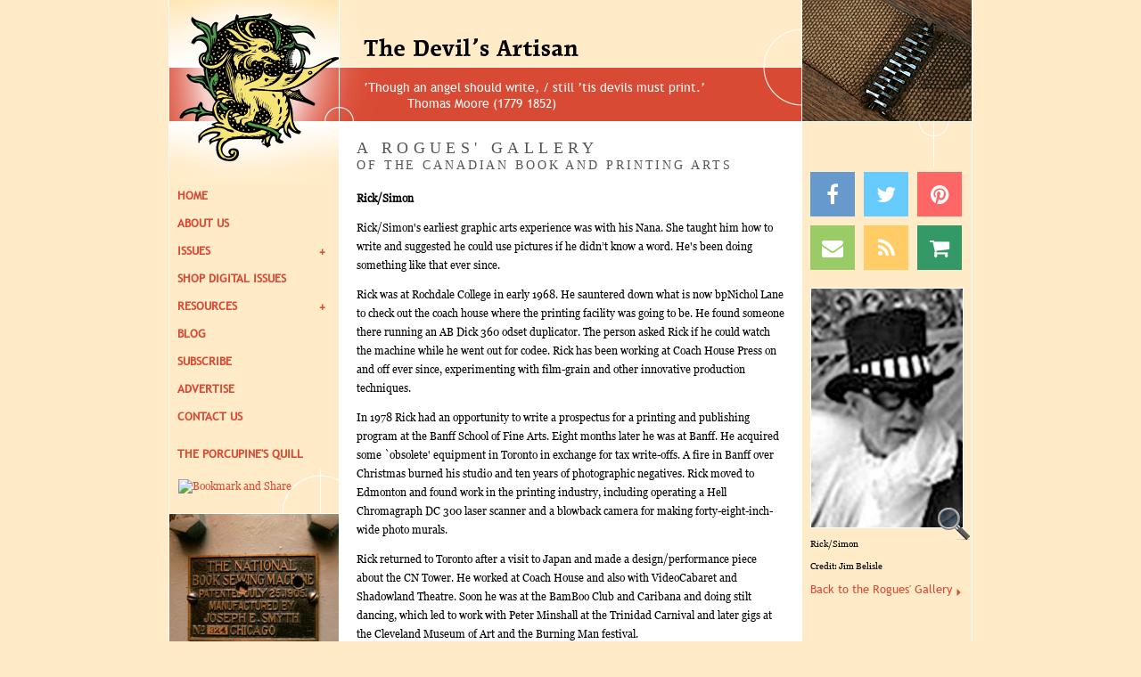

--- FILE ---
content_type: text/html
request_url: http://devilsartisan.ca/rogues_gallery_simon.html
body_size: 3371
content:
<!DOCTYPE html PUBLIC "-//W3C//DTD XHTML 1.0 Transitional//EN" "http://www.w3.org/TR/xhtml1/DTD/xhtml1-transitional.dtd">
<html xmlns="http://www.w3.org/1999/xhtml">
<head>
<meta http-equiv="Content-Type" content="text/html; charset=utf-8" />

<link type="text/css" rel="stylesheet" href="css/style.css"  />

<script type="text/javascript" src="script/jquery.js"></script>
<script type="text/javascript" src="script/script.js"></script>
<script type="text/javascript" src="script/swfobject.js"></script>

<link rel="stylesheet" href="css/font-awesome/css/font-awesome.min.css" />

<link type="text/css" rel="stylesheet" href="css/navigation.css"  />
<link type="text/css" rel="stylesheet" href="css/override.css"  />

<!-- Google Analytics Tracking Code -->
<script type="text/javascript" src="script/ga.js"></script>

<title>The Devil's Artisan | A Rogues' Gallery</title>

</head>

<body>
<div id="mainContainer">

	<div id="header">
		<h1><a href="index.html">The Devil's Artisan</a></h1>
		<blockquote>
			<p>&#8216;Though an angel should write, / still &#8217;tis devils must print.&#8217;</p>
		  	<cite>&#8212; Thomas Moore (1779&#8211;1852)</cite>
		</blockquote>
	  <div class="rotateRight"></div>
	</div>
	
	<div id="lowerContent" class="clearIt">
		
		<div id="contentLeft">
			
			<div id="cssmenu">
			<ul>
			   <li><a href="index.html"><span>Home</span></a></li>
			   <li><a href="about_us.html"><span>About Us</span></a>
			   </li>
			   <li class="has-sub"><a href="#"><span>Issues</span></a>
				  <ul>
					 <li><a href="latest_issue.html"><span>Latest Issue</span></a></li>
					 <li><a href="previous_issues.html"><span>Previous Issues</span></a></li>
				  </ul>
			   </li>
			   <li><a href="http://store.porcupinesquill.ca/catalog/22"><span>Shop Digital Issues</span></a></li>
			   <li class="has-sub"><a href="#"><span>Resources</span></a>
				  <ul>
				  	 <li><a href="rogues_gallery.html"><span>A Rogues&rsquo; Gallery</span></a></li>
			   		 <li><a href="dingbats.html"><span>Dingbats Section</span></a></li>
			   		 <li><a href="endpapers.html"><span>Endpapers</span></a></li>
			   		 <li><a href="p22_type_specimens.html"><span>P22 Type Specimens</span></a></li>
			   		 <li><a href="canada_type_specimens.html"><span>Canada Type Specimens</span></a></li>
					 <li><a href="gauntlet_press.html"><span>The Gauntlet Press</span></a></li>
					 <li><a href="anchorage_press.html"><span>The Anchorage Press</span></a></li>
					 <li><a href="pdf/DA17.pdf"><span>The Gourmet VanderCook</span></a></li> 
				  </ul>
			   </li>   
			   <li><a href="http://devilsartisan.ca/blog/"><span>Blog</span></a></li>
			   <li><a href="pdf/subscribe.pdf"><span>Subscribe</span></a></li>
			   <li><a href="display_advertising.html"><span>Advertise</span></a></li>
			   <li><a href="contact_info.html"><span>Contact Us</span></a></li>
			   
			   <li class="last" style="padding-top:10px; line-height:130%;"><a href="http://www.porcupinesquill.ca">The Porcupine's Quill</a></li>
			</ul>
			</div>

			<div class="addthis_container">
				<!-- AddThis Button BEGIN -->
				<a class="addthis_button" href="http://www.addthis.com/bookmark.php?v=250&amp;username=porcupinesquill"><img src="http://s7.addthis.com/static/btn/v2/lg-share-en.gif" width="125" height="16" alt="Bookmark and Share" style="border:0"/></a>
				<script type="text/javascript">var addthis_config = {"data_track_clickback":true};</script>
				<script type="text/javascript" src="http://s7.addthis.com/js/250/addthis_widget.js#username=porcupinesquill"></script>
				<!-- AddThis Button END -->
			</div>

			<div class="rotateLeft"></div>
		</div>
		
		
		<div id="contentMiddle">
			
			
			<div class="scrollDiv">
			<!-- Content Start -->




<h3 class="pagetitle">A ROGUES' GALLERY<br/><span class="small">OF THE CANADIAN BOOK AND PRINTING ARTS</span></h3>

<p class="bold">Rick/Simon</p>
<p>Rick/Simon's earliest graphic arts experience was with his Nana. She taught him how to write and suggested he could use pictures if he didn’t know a word. He's been doing something like that ever since.</p>
<p>Rick was at Rochdale College in early 1968. He sauntered down what is now bpNichol Lane to check out the coach house where the printing facility was going to be. He found someone there running an AB Dick 360 odset duplicator. The person asked Rick if he could watch the machine while he went out for codee. Rick has been working at Coach House Press on and off ever since, experimenting with film-grain and other innovative production techniques.</p>
<p>In 1978 Rick had an opportunity to write a prospectus for a printing and publishing program at the Banff School of Fine Arts. Eight months later he was at Banff. He acquired some `obsolete' equipment in Toronto in exchange for tax write-offs. A fire in Banff over Christmas burned his studio and ten years of photographic negatives. Rick moved to Edmonton and found work in the printing industry, including operating a Hell Chromagraph DC 300 laser scanner and a blowback camera for making forty-eight-inch-wide photo murals.</p>
<p>Rick returned to Toronto after a visit to Japan and made a design/performance piece about the CN Tower. He worked at Coach House and also with VideoCabaret and Shadowland Theatre. Soon he was at the BamBoo Club and Caribana and doing stilt dancing, which led to work with Peter Minshall at the Trinidad Carnival and later gigs at the Cleveland Museum of Art and the Burning Man festival.</p>
<p>Rick continues to use scanners to provide high resolution/magnification images of objects that he has collaged. See the Journal of <i>Wild Culture</i>: <a href="www.wildculture.com/article/digital-artists-invention-story/1484">www.wildculture.com/article/digital-artists-invention-story/1484</a> and <a href="www.instagram.com/richardsimpley/">www.instagram.com/richardsimpley/</a></p>



				
			<!-- Content End --> 	
	                
	        	<p class="dingbat clearIt"></p>
	                
	       		<p class="tour" style="float:left"></p> 	
				
			</div> 
			
			<div class="rotateMiddle" style="clear:both;"></div>
			
		
			<p class="acknowledge">The Devil's Artisan would like to acknowledge the generous financial support of the Canada Council for the Arts and the Ontario Arts Council.</p> 
			<p class="footer">68 MAIN ST., ERIN ON N0B 1T0&nbsp;&nbsp;|&nbsp;&nbsp;phone: 519 833 9158&nbsp;&nbsp;|&nbsp;&nbsp;fax: 519 833 9845&nbsp;&nbsp;|&nbsp;&nbsp;pql@sentex.net</p>
			
			
		</div>
	
	
	
	
	
		<div id="contentRight" class="smallRight">
			<div class="inner">

<!-- Search Form -->
<!--<form action="../sphider/search.php" method="get"> 
<input id="field" type="text" name="query" id="query" value="" action="../sphider/include/js_suggest/suggest.php"  autocomplete="off" delay="1500" />	
<input class="button" type="submit" value="Search" /> 
<input type="hidden" name="search" value="1" /> 
</form> 
-->

<!-- Social Media Sidebar -->

<div class="cleared">
	<div class="social">
		<div class="sociallogo m_facebook">
			<a href="http://www.facebook.com/theporcupinesquill" title="Facebook" target="_blank"><span class="fa fa-facebook fa-2x"></span></a>
		</div>
		<div class="sociallogo m_twitter">
			<a href="https://twitter.com/porcupinesquill" title="Twitter" target="_blank"><span class="fa fa-twitter fa-2x"></span></a>
		</div>
		<div class="sociallogo-last m_pinterest">
			<a href="https://www.pinterest.com/devilsartisan/" title="Pinterest" target="_blank"><span class="fa fa-pinterest fa-2x"></span></a>
		</div>
		<div class="sociallogo m_newsletter">
			<a href="http://porcupinesquill.ca/subscribe.html" title="Newsletter" target="_blank"><span class="fa fa-envelope fa-2x"></span></a>
		</div>
		<div class="sociallogo m_blog">
			<a href="http://devilsartisan.ca/blog" title="Blog" target="_blank"><span class="fa fa-rss fa-2x"></span></a>
		</div>
		<div class="sociallogo-last m_shop">
			<a href="http://store.porcupinesquill.ca/catalog/22" title="Store" target="_blank"><span class="fa fa-shopping-cart fa-2x"></span></a>
		</div>
	</div>
</div>

<!-- Page-Specific Content -->
<div class="cleared">
	<a href="images/rogues_gallery/r_simon.jpg" target="_blank"><img src="images/rogues_gallery/r_simonRH.jpg" alt="Rick/Simon" class="centerImg" width="170" height="268" /></a>
	<a href="images/rogues_gallery/r_simon.jpg" target="_blank"><img class="magnify" src="images/magnify.png" alt="Magnify" height="38" width="37" /></a>
	<p>Rick/Simon</p>
	<p>Credit: Jim Belisle</p>

	 
	<ul class="navLinks">
		<li><a href="rogues_gallery.html">Back to the Rogues' Gallery</a></li>
	</ul>
</div>
			 
		</div><!-- CR inner--> 
		</div><!-- contentright--> 
	
	</div><!-- Content lower --> 

</div><!-- main container --> 

</body>
</html>


--- FILE ---
content_type: text/css
request_url: http://devilsartisan.ca/css/style.css
body_size: 2609
content:
@font-face {
 font-family: GeorgiaEmbed;
 src: url("../fonts/Georgia.eot") /* EOT file for IE */
}
@font-face {
 font-family: GeorgiaEmbed;
 src: url("../fonts/Georgia.ttf") /* TTF file for CSS3 browsers */
}

@font-face {
 font-family: TrebuchetEmbed;
 src: url("../fonts/TrebuchetDigiscream.eot") /* EOT file for IE */
}
@font-face {
 font-family: TrebuchetEmbed;
 src: url("../fonts/TrebuchetDigiscream.ttf") /* TTF file for CSS3 browsers */
}


body {
	text-align:center;
	color:#000000;
	background-color:#ffebc7;
	font:12px Georgia, GeorgiaEmbed, "Times New Roman", Times, serif;
	margin:0;
	padding:0;
}

a {
	color:#d94a34;
	text-decoration:none;
}

a:hover {
	color:#a8a8a8;
}

html, h1, h2, h3, h4, h4, h6, form, input, select, img, fieldset, dl, dd, dt,blockquote,cite {
	padding:0;
	margin:0;
	border:none;
}

p {
	margin:0 0 1em 0;
	padding:0;
}

/*		CLASSES		*/
.margin			{ margin:1em; }
.marginTop		{ margin-top:1em; }
.marginRight	{ margin-right:1em; }
.marginBottom	{ margin-bottom:1em; }
.marginLeft		{ margin-left:1em; }
.padding		{ padding:1em; }
.paddingTop		{ padding-top:1em; }
.paddingRight	{ padding-right:1em; }
.paddingBottom	{ padding-bottom:1em; }
.paddingLeft	{ padding-left:1em; }
.relative		{ position:relative; }
.bold			{ font-weight:bold !important; }
.left			{ float:left; }
.right			{ float:right; }
.clear			{ clear:both; }
.center			{ text-align:center; }
.smText			{ font-size:10px; }
.upper			{ text-transform:uppercase; }

#mainContainer {
	text-align:left;
	width:900px;
	height:768px;
	margin:0 auto;
	background:url(../images/bg_site.gif) 0 0 no-repeat #ffffff;
	border:1px solid #ffffff;
	border-width:0 1px;
	position:relative;
	overflow:hidden;
}

#contentLeft {
	float:left;
	width:190px;
}

#contentMiddle {
	float:left;
	width:520px;
}

#contentRight {
	float:left;
	width:190px;
}
/*		HEADER		*/
	#header {
		height:136px;
		overflow:hidden;
		position:relative;
	}
	
	#header h1 a {
		display:block;
		height:36px;
		width:400px;
		text-indent:-10000px;
		overflow:hidden;
		position:absolute;
		left:191px;
		top:37px;
	}
	
	#header blockquote {
		position: absolute;
		font:14px Trebuchet MS, Trebuchet, TrebuchetEmbed, Georgia, GeorgiaEmbed, "Times New Roman", Times, serif;
		line-height:18px;
		color:#ffffff;
		left:218px;
		top:89px;
		width:450px;
	}
	
	#header blockquote p {
		padding:0;
		margin:0;
	}
	
	#header blockquote cite {
		font-style:normal;
		padding-left:35px;
	}
	
	#header .rotateRight {
		position:absolute;
		top:0;
		right:0;
	}

/*		PAGE TITLES		*/
	#contentMiddle h2 {
		padding:0;
		margin:0;
		text-indent:-10000px;
		overflow:hidden;
		width:520px;
		height:60px;
		background-repeat:no-repeat;
	}
	
	#contentMiddle.twoLineHead h2 {
		height:85px;
	}
	
	h2.head_index	{ background-image:url(../images/head_index.gif); }
	h2.head_blog	{ background-image:url(../images/head_blog.gif); }
	h2.head_dingbats_section_boxed	{ background-image:url(../images/head_dingbats_section_boxed.gif); }
	h2.head_dingbats_section_open	{ background-image:url(../images/head_dingbats_section_open.gif); }
	h2.head_dingbats_section_headpieces	{ background-image:url(../images/head_dingbats_section_headpieces.gif); }
	h2.head_dingbats_section_tailpieces	{ background-image:url(../images/head_dingbats_section_tailpieces.gif); }
	h2.head_dingbats_section_banners	{ background-image:url(../images/head_dingbats_section_banners.gif); }
	h2.head_dingbats_section_fish	{ background-image:url(../images/head_dingbats_section_fish.gif); }
	h2.head_dingbats_section_birds	{ background-image:url(../images/head_dingbats_section_birds.gif); }
	h2.head_dingbats_section_botanicals	{ background-image:url(../images/head_dingbats_section_botanicals.gif); }
	h2.head_dingbats_section_mammals	{ background-image:url(../images/head_dingbats_section_mammals.gif); }
	h2.head_dingbats_section_primer	{ background-image:url(../images/head_dingbats_section_primer.gif); }
	h2.head_dingbats_section_salad	{ background-image:url(../images/head_dingbats_section_salad.gif); }
	h2.head_dingbats_section_brazil	{ background-image:url(../images/head_dingbats_section_brazil.gif); }
	h2.head_dingbats_section_canada	{ background-image:url(../images/head_dingbats_section_canada.gif); }
	h2.head_dingbats_section_insects	{ background-image:url(../images/head_dingbats_section_insects.gif); }
	h2.head_dingbats_section_misc	{ background-image:url(../images/head_dingbats_section_miscellaneous.gif); }
	h2.head_dingbats_section_physiology	{ background-image:url(../images/head_dingbats_section_physiology.gif); }
	h2.head_previous_issues_53	{ background-image:url(../images/head_previous_issues_53.gif); }
	h2.head_previous_issues	{ background-image:url(../images/head_previous_issues.gif); }
	h2.head_rogues_gallery	{ background-image:url(../images/head_rogues_gallery.gif); }
	h2.head_contact_info	{ background-image:url(../images/head_contact_info.gif); }
	h2.head_display_advertising	{ background-image:url(../images/head_display_advertising.gif); }
	h2.head_anchorage_press	{ background-image:url(../images/head_anchorage_press.gif); }
	h2.head_gauntlet_press	{ background-image:url(../images/head_gauntlet_press.gif); }
	h2.head_latest_issue	{ background-image:url(../images/head_latest_issue.gif); }

/*		LOWER CONTENT		*/
	#lowerContent {

	}
	
	/*		LEFT COLUMN		*/
		#contentLeft {
			padding-top:68px;
		}
	
		#contentLeft ul.navLinks {
			padding:0 10px;
		}
		
		#contentLeft  .rotateLeft {
			position:absolute;
			bottom:1px;
			left:0;
		}
		
		/*		NAV LINKS		*/
			ul.navLinks, ul.navLinks li {
				padding:0;
				margin:0;
				list-style:none;
				font:13px Trebuchet MS, Trebuchet, TrebuchetEmbed, Georgia, GeorgiaEmbed, "Times New Roman", Times, serif;
				line-height:18px;
			}
			
			ul.navLinks li {
				padding-bottom:5px;
			}
			
			ul.navLinks li a, a.arrow, .prevIssue a span {
				padding-right:10px;
				background:url(../images/arrow.gif) no-repeat right 0.5em;
			}
			
			.prevIssue a span {
				background-position:right 4px;
			}
			
			ul.navLinks li a:hover, ul.navLinks li.active a, a:hover.arrow, .prevIssue a:hover span {
				background-image:url(../images/arrow_active.gif);
				color:#a8a8a8;
			}
	
	/*		MIDDLE COLUMN		*/
		.scrollDiv {
			/*width:445px;*/
			width:480px;
			height:461px;
			line-height:1.75em;
		}

		.twoLineHead .scrollDiv {
			height:436px;
		}
		
		.jScrollPaneContainer {
			margin-left:20px;
		}
		
		p#acknowledge {
			margin:32px 1px 0;
			padding:5px 20px;
			text-align:center;
			background-color:#f6e476;
			font:9px Trebuchet MS, Trebuchet, TrebuchetEmbed, Georgia, GeorgiaEmbed, "Times New Roman", Times, serif;
			line-height:12px;
		}
		
		p#acknowledge2 {
			margin:10px 1px 0;
			padding:5px 20px;
			text-align:center;
			font:9px Trebuchet MS, Trebuchet, TrebuchetEmbed, Georgia, GeorgiaEmbed, "Times New Roman", Times, serif;
			line-height:12px;
		}
		
		p#footer {
			font:9px Trebuchet MS, Trebuchet, TrebuchetEmbed, Georgia, GeorgiaEmbed, "Times New Roman", Times, serif;
			text-align:center;
			font-weight:normal;
			line-height:20px;
		}
		
	/*		RIGHT COLUMN		*/
		#contentRight {
			padding-top:27px;
		}
		
		#contentRight .inner {
			padding:0 9px;
		}
		
		#contentRight p {
			font:11px Georgia, GeorgiaEmbed, "Times New Roman", Times, serif;
			line-height:1.5em;
		}
		
		#contentRight.smallRight p, #contentRight.smallRight h2 {
			font-size:10px;
		}
		
		#contentRight.smallRight h2 {
			font-weight:bold;
		}

		
		#contentRight img.centerImg {
			border:1px solid #ffffff;
			margin-bottom:10px;
		}
		
		#contentRight #flash {
			margin-bottom:10px;
		}
		
		#contentRight h2 {
			font:13px Trebuchet MS, Trebuchet, TrebuchetEmbed, Georgia, GeorgiaEmbed, "Times New Roman", Times, serif;
			margin-bottom:8px;
		}
		
		ul.navLinks.navRight {
			text-align:right;
		}
		
		ul.navLinks.navBottom {
			position:absolute;
			bottom:20px;
			right:9px;
		}
		
		ul.navLinks.navBottom li {
			padding-bottom:0;
		}
		
/*		BLOG PAGE		*/
	.scrollDiv h3, .scrollDiv h4 {
		font:14px Trebuchet MS, Trebuchet, TrebuchetEmbed, Georgia, GeorgiaEmbed, "Times New Roman", Times, serif;
		margin-bottom:0.70em;
		font-weight:bold;
	}
	
	.blog {
		/*font-size:12px;
		line-height:1.25em;*/
	}
	
	p.postComment {
		text-align:right;
		font:12px Trebuchet MS, Trebuchet, TrebuchetEmbed, Georgia, GeorgiaEmbed, "Times New Roman", Times, serif;
		font-weight:bold;
		line-height:1.6em;
	}
	
	p.postComment a.arrow {
		background-position:right 5px;
	}
	
	.blogText {
		padding-bottom:20px;
		background:url(../images/seperator.gif) no-repeat bottom center;
		margin-bottom:1em;
	}
	
	p.commentAuthor {
		color:#808080;
		font-size:11px;
		font-style:italic;
		text-align:right;
		margin:0;
	}
	
	.rotateMiddle {
		text-align:center;
		height:136px;
		overflow:hidden;
	}
	
	.rotateMiddle img {
		margin-top:20px;
	}
	
	ul.navLinks.twoLine li a {
		padding-right:0;
		background:none;
	}
	
	ul.navLinks.twoLine li a:hover {
		padding-right:0;
		background:none;
	}

	ul.navLinks.twoLine li a span {
		padding-right:10px;
		background:url(../images/arrow.gif) no-repeat right 0.5em;
	}
	
	ul.navLinks.twoLine li a:hover span {
		background:url(../images/arrow_active.gif) no-repeat right 0.5em;
		color:#a8a8a8;
	}

/*		DINGBATS SECTION		*/
	
	ul.dingbat {
		border-top:1px solid #c9c9c9;
	}
	
	ul.dingbat, ul.dingbat li {
		padding:0;
		margin:0;
		list-style:none;
	}
	
	ul.dingbat li {
		width:228px;
		height:75px;
		overflow:hidden;
		float:left;
		text-align:center;
		display:block;
	}
	
	ul.dingbat li img {
		margin-top:15px;
	}

	ul.dingbat, ul.dingbat l2 {
		padding:0;
		margin:0;
		list-style:none;
	}
	
	ul.dingbat l2 {
		width:228px;
		height:150px;
		overflow:hidden;
		float:left;
		text-align:center;
		display:block;
	}
	
	ul.dingbat l2 img {
		margin-top:15px;
	}

	ul.dingbat, ul.dingbat l3 {
		padding:0;
		margin:0;
		list-style:none;
	}
	
	ul.dingbat l3 {
		width:228px;
		height:280px;
		overflow:hidden;
		float:left;
		text-align:center;
		display:block;
	}
	
	ul.dingbat l3 img {
		margin-top:15px;
	}

	ul.dingbat, ul.dingbat l4 {
		padding:0;
		margin:0;
		list-style:none;
	}
	
	ul.dingbat l4 {
		width:450px;
		height:150px;
		overflow:hidden;
		float:left;
		text-align:center;
		display:block;
	}
	
	ul.dingbat l4 img {
		margin-top:30px;
	}

	ul.dingbat, ul.dingbat l5 {
		padding:0;
		margin:0;
		list-style:none;
	}
	
	ul.dingbat l5 {
		width:450px;
		height:75px;
		overflow:hidden;
		float:left;
		text-align:center;
		display:block;
	}
	
	ul.dingbat l5 img {
		margin-top:15px;
	}

/*		PREVIOUS ISSUES		*/
	div.prevIssue {
		width:228px;
		float:left;
		margin-bottom:20px;
		line-height:1.5em;
	}
	
	div.prevIssue img {
		float:left;
		margin-right:10px;
		border:1px solid #cbcbcb;
		width:52px;
		height:80px;
	}
	
	div.prevIssue h3 {
		font-size:12px;
		color:#4c4c4c;
		margin-bottom:0em;
		margin-top:0;
	}
	
/*		ROGUE GALLERY		*/
	#contentRight.rogue img {
		margin-bottom:3px;
	}
	
	#contentRight.rogue p.smText {
		font-size:10px;
		margin-top:-6px;
	}
	
	#contentRight.rogue h2 {
		font:12px Georgia, GeorgiaEmbed, "Times New Roman", Times, serif;
		font-weight:bold;
	}

/* Fix's containers not clearing inner floats in firefox */
.clearIt:after, ul.rightNav.pricing li:after {
	content: ".";
	display: block;
	height: 0;
	clear: both;
	visibility: hidden;
}
html .clearIt, html ul.rightNav.pricing li {
	height: 1%;
}

.magnify {
float: right;
position: relative;
top:-35px;
right:-7px;
z-index: 1000;
}

.scrollDiv h3, .scrollDiv h4, #contentRight h3 {
font:14px Trebuchet MS, Trebuchet, TrebuchetEmbed, Georgia, GeorgiaEmbed, "Times New Roman", Times, serif;
margin-bottom:0.70em;
font-weight:bold;
}


--- FILE ---
content_type: text/css
request_url: http://devilsartisan.ca/css/navigation.css
body_size: 808
content:
/* Starter CSS for Flyout Menu */
#cssmenu {
  padding: 0;
  margin: 0;
  border: 0;
  line-height: 1;
}
#cssmenu ul,
#cssmenu ul li,
#cssmenu ul ul {
  list-style: none;
  margin: 0;
  padding: 0;
}
#cssmenu ul {
  position: relative;
  z-index: 597;
  float: left;
}
#cssmenu ul li {
  float: left;
  min-height: 1px;
  line-height: 1em;
  vertical-align: middle;
  position: relative;
}
#cssmenu ul li.hover,
#cssmenu ul li:hover {
  position: relative;
  z-index: 599;
  cursor: default;
}
#cssmenu ul ul {
  visibility: hidden;
  position: absolute;
  top: 100%;
  left: 0px;
  z-index: 598;
  width: 100%;
}
#cssmenu ul ul li {
  float: none;
}
#cssmenu ul ul ul {
  top: -2px;
  right: 0;
}
#cssmenu ul li:hover > ul {
  visibility: visible;
}
#cssmenu ul ul {
  top: -1px;
  left: 99%;
}
#cssmenu ul li {
  float: none;
}
#cssmenu ul ul {
  margin-top: 1px;
}
#cssmenu ul ul li {
  font-weight: normal;
}

/* Custom CSS Styles for Flyout Menu */
#cssmenu {
  margin-top:0;
  width:190px;
  background: #FFEBC7;
  font-family: Trebuchet MS, Trebuchet, TrebuchetEmbed, Georgia, GeorgiaEmbed, "Times New Roman", Times, serif;
  zoom: 1;
  font-size: 13px;
  font-weight:bold;
  text-transform:uppercase;
}
#cssmenu:before {
  content: '';
  display: block;
}
#cssmenu:after {
  content: '';
  display: table;
  clear: both;
}
#cssmenu a {
  display: block;
  padding: 9px;
  color: #000000;
  text-decoration: none;
}
#cssmenu > ul {
  width:190px;
}
#cssmenu ul ul {
  width:190px;
  text-transform:none;
}
#cssmenu > ul > li > a {
  color: #D94A34;
}
#cssmenu > ul > li > a:hover {
  color: #ffffff;
}
#cssmenu > ul > li.active a {
  background: #D94A34;
}

#cssmenu > ul > li a:hover,
#cssmenu > ul > li:hover a {
  background: #D94A34;
  color: #ffffff;
}

#cssmenu li {
  position: relative;
}
#cssmenu ul li.has-sub > a:after {
  content: '+';
  position: absolute;
  top: 50%;
  right: 15px;
  margin-top: -6px;
}

#cssmenu ul ul {
  border: 1px solid #D94A34;
}
#cssmenu ul ul a {
  font-size: 12px;
  color: #000000;
}
#cssmenu ul ul a:hover {
  color: #000000;
}
#cssmenu ul ul li {
  border-bottom: 1px solid #D94A34; 
}
#cssmenu ul ul li:hover > a {
  background: #D94A34;
  color: #A8A8A8;
}
#cssmenu.align-right > ul > li > a {
  border-left: 4px solid #D94A34;
  border-right: none;
}
#cssmenu.align-right {
  float: right;
}
#cssmenu.align-right li {
  text-align: right;
}
#cssmenu.align-right ul li.has-sub > a:before {
  content: '+';
  position: absolute;
  top: 50%;
  left: 15px;
  margin-top: -6px;
}
#cssmenu.align-right ul li.has-sub > a:after {
  content: none;
}
#cssmenu.align-right ul ul {
  visibility: hidden;
  position: absolute;
  top: 0;
  left: -100%;
  z-index: 598;
  width: 100%;
}

--- FILE ---
content_type: text/css
request_url: http://devilsartisan.ca/css/override.css
body_size: 1671
content:
/* Hacks to remove the outdated jQuery scroll */

#mainContainer {
text-align:left;
width:900px;
margin:0 auto;
background:url(../images/bg_site.gif) 0 0 no-repeat #ffffff;
border:1px solid #ffffff;
border-width:0 1px;
position:relative;
overflow:inherit;
}

.scrollDiv {
width:480px;
line-height:1.75em;
margin:20px;
}

#contentMiddle {
float:left;
width:520px;
height:auto;
background-color:#ffffff;
}

.tour{
text-align:center;
font:9px Trebuchet MS, Trebuchet, Georgia, "Times New Roman", Times, serif;
line-height:1.4em;
margin-bottom:20px;
}

.acknowledge{
margin-top:20px;
margin-bottom:0;
padding:5px;
text-align:center;
background-color:#f6e476;
font:9px Trebuchet MS, Trebuchet, Georgia, "Times New Roman", Times, serif;
line-height:1.4em;
}


.footer{
font:9px Trebuchet MS, Trebuchet, Georgia, "Times New Roman", Times, serif;
text-align:center;
line-height:1.2em;
background-color:#ffebc7;
padding:10px 0 10px 0;
margin:0;
}

.centredtext{
text-align:center;
}

.rotateMiddle {
text-align:center;
height:136px;
width:520px;
overflow:hidden;
background-color:#ffffff;
}

.rotateMiddle img {
margin-top:0px;
}

/* Additional Layout Styles */

.cleared{
margin-top:20px;
}
	
.cleared:after { 
content: "."; 
visibility: hidden; 
display: block; 
height: 0; 
clear: both;
}

.third{
margin-right:21px;
width:146px;
float:left;
color: #555;
}

.third-last{
width:146px;
float:right;
color: #555;
}

.two-third-last{
width:310px;
float:right;
color: #555;
}

.two-third-last ul{
line-height:145%;
margin-top:0;
margin-left:0;
padding-left:12px;
}


.two-third-last p{
line-height:145%;
margin-top:0;
}

.cover{
width:100%;
margin-left:auto;
margin-right:auto;
margin-bottom:1em;
display:block;
text-align:center;
}
	
.third span.isbn, .third-last span.isbn{
font-family:Trebuchet MS, Trebuchet, TrebuchetEmbed, sans-serif;
}

h3.indexhead2{
margin-top:40px;
text-transform:uppercase;
letter-spacing:0;
font-weight:bold;
}

.half{
width:230px;
float:left;
color: #555;
}

.half-last{
width:230px;
float:right;
color: #555;
}

.fltimg{
margin-left:auto;
margin-right:auto;
display:block;
text-align:center;
max-width:100%;
}


/*Social Media Sidebar Styles */

div.social{
width:100%;
margin:0;
padding:0;
display:table;
}


.sociallogo{
width:50px;
height:50px;
color:#FFFFFF;
text-align:center;
margin-right:10px;
margin-top:10px;
float:left;
display:table;
}

.sociallogo-last{
width:50px;
height:50px;
color:#FFFFFF;
text-align:center;
margin-right:0;
margin-top:10px;
float:left;
display:table;
}

.social div a:hover{
text-decoration:none;
color:#FFFFFF;
/*color:#A8A8A8;*/
background-color:#A8A8A8;
display:table-cell;
vertical-align:middle;
}

.social a{
text-decoration:none;
color:#FFFFFF;
/*color:#D94A34;*/
display:table-cell;
vertical-align:middle;
}

#contentRight div.social p a{
color:#000000;
/*color:#D94A34;*/
}

#contentRight div.social p a:hover{
color:#A8A8A8;
}

#contentRight div.social p{
color:#000000;
font-size:0.9em;
font-family:Trebuchet MS, Trebuchet, TrebuchetEmbed, sans-serif;
display:table-cell;
vertical-align:middle;
text-transform:uppercase;
letter-spacing:0.1em;
}


.m_blog{
background-color:#FFCC66;
}

.m_shop{
background-color:#339966;
}

.m_facebook{
background-color:#6699CC;
}

.m_twitter{
background-color:#66CCFF;
}

.m_pinterest{
background-color:#FF6666;
}

.m_newsletter{
background-color:#99CC66;
}

.socialbox{
background-color:#ffffff;
margin:0;
padding:3px 10px 3px 10px;
}

.socialbox h3{
margin-top:none;
padding-top:none;
padding-bottom:0.3em;
font-size:0.9em;
/*text-transform:uppercase;*/
}

#contentRight .socialbox > p{
font-size:0.9em;
line-height:160%;
}


/* Additional landing page styles */ 

.centredimage{
margin-top:1em;
margin-bottom:1em;
margin-left:auto;
margin-right:auto;
display:block;
text-align:center;
}

.fullimage{
width:100%;
}

.halfimage{
width:60%;
}

.medimage{
width:75%;
}

.center2 {
width: 170px;
margin: 0 auto 10px;
}

.center3 {
width: 150px;
margin: 0 auto;
}

div.book2 {
width: 100%;
float:left;
line-height:1.5em;
color: #555555;
}

div.book2 span.isbn {
font:12px Trebuchet MS, Trebuchet, Georgia, "Times New Roman", Times, serif;  
color: #555555; 
}
    
div.book2 img {
float:left;
margin-right:10px;
border:1px solid #FFFFFF;
width:52px;
}

div.book2 img.buylink {
float:left;
border:1px solid #FFFFFF;
width:170px;
}

div.book2 img.buylink2 {
float:left;
border:1px solid #FFFFFF;
width:170px;
}

div.book2 h3 {
font-size:12px;
color: #555555;
margin-bottom:0em;
}

div.book2 span.buylink {
font:12px Trebuchet MS, Trebuchet, Georgia, "Times New Roman", Times, serif;   
}

div.book2 p.quote {
margin-top:1em;
font-size:12px;
color: #555555;
}

p.blurb {
margin-top:1em;
font-size:12px;
color: #000;
margin-left:2em;
margin-right:2em;
}

h3.pagesubhead{
font-family:Trebuchet MS, Trebuchet, sans-serif;
font-weight:normal;
text-transform:uppercase;
letter-spacing:0.2em;
margin-top:2em;
margin-bottom:2em;
}

h3.pagetitle{
font-family:Georgia, serif;
font-weight:100;
font-size:1.5em;
letter-spacing:0.3em;
text-transform:uppercase;
color: #555555;
margin-top:1em;
margin-bottom:1em;
}

h3{
margin-top:40px;
/*text-transform:uppercase;*/
letter-spacing:0;
font-weight:bold;
}

h3 span.small{
font-size:0.8em;
letter-spacing:0.2em;
}

div.inner h3{
margin-top:1em;
}

.addthis_container {
    margin: 11px 0px 0px 10px;
}

.button {
position: relative;
color: white;
background-color: #D94A34;		
margin-top: 5px;
padding: 2px 2px;
}

#field {
    margin: 0px;
    width: 165px;
}

span.sans {
font-family:Trebuchet MS, Trebuchet, sans-serif;
}

div.rule {
width:100%;
border-bottom:solid 1px #A8A8A8;
padding: 2em 0 2em 0;
}

/* Dingbats Page */

div.dingbat{
border-top:solid 1px #dedede;
padding: 20px 0 20px 0;
text-align:center;
}

div.dingbat img{
padding: 0 10px; 0 10px;
}


/* Issue Information Pages */

img.buybutton1{
margin-top:5px;
margin-bottom:3px;
display:block;
}

img.buybutton{
margin-top:1px;
margin-bottom:3px;
display:block;
}

--- FILE ---
content_type: text/javascript
request_url: http://devilsartisan.ca/script/script.js
body_size: 455
content:
//Modify the values to reflect the number of images in each folder
var numImages = Array();
numImages["bottom_left"] = 15;
numImages["top_right"] = 15;
numImages["bottom_center_column"] = 6;

function randomImage(folder,prefix,container) {
	var randomNum = Math.floor(Math.random()*numImages[folder]+1);
	if(randomNum < 10) randomNum = "0" + randomNum;
	container.html('<img src="images/random/'+folder+'/'+prefix+randomNum+'.jpg" alt="Random Image" />');
}

// $(document).ready(function(){
$(window).load(function(){
	$(".rotateLeft").each(function(){
		randomImage("bottom_left","b",$(this));
	});
	$(".rotateRight").each(function(){
		randomImage("top_right","t",$(this));
	});
	$(".rotateMiddle").each(function(){
		randomImage("bottom_center_column","c",$(this));
	});

	$('.scrollDiv').jScrollPane({showArrows:true, scrollbarWidth:14,scrollbarMargin:10});
});

--- FILE ---
content_type: text/plain
request_url: https://www.google-analytics.com/j/collect?v=1&_v=j102&a=367094655&t=pageview&_s=1&dl=http%3A%2F%2Fdevilsartisan.ca%2Frogues_gallery_simon.html&ul=en-us%40posix&dt=The%20Devil%27s%20Artisan%20%7C%20A%20Rogues%27%20Gallery&sr=1280x720&vp=1280x720&_u=IGBAgEABAAAAACAAI~&jid=213859959&gjid=2092156040&cid=106556519.1768726513&tid=UA-7456688-1&_gid=746544448.1768726513&_slc=1&z=2119967752
body_size: -286
content:
2,cG-WN893R2859